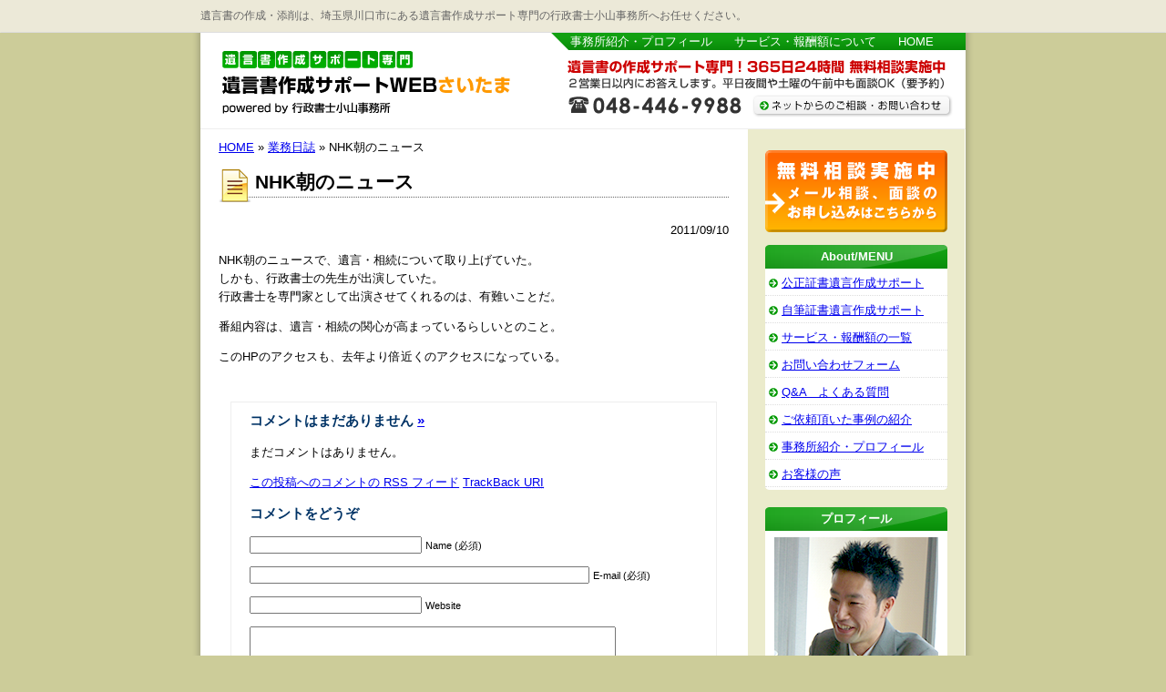

--- FILE ---
content_type: text/html; charset=UTF-8
request_url: https://www.yuigonsho-sakusei-support.com/diary/812.html
body_size: 6554
content:
<!DOCTYPE html PUBLIC "-//W3C//DTD XHTML 1.0 Transitional//EN" "http://www.w3.org/TR/xhtml1/DTD/xhtml1-transitional.dtd">
<html xmlns="http://www.w3.org/1999/xhtml" lang="ja" xml:lang="ja">
<head>
<meta http-equiv="Content-Type" content="text/html; charset=UTF-8" />
<meta http-equiv="Content-Script-Type" content="text/javascript" />
<meta http-equiv="Content-Style-Type" content="text/css" />
<title>NHK朝のニュース | 遺言書作成サポートWEBさいたま（埼玉）</title>
<style type="text/css" media="all">
@import url( https://www.yuigonsho-sakusei-support.com/wp-content/themes/default/style.css );
</style>
<link rel="alternate" type="application/rss+xml" title="RSS 2.0" href="https://www.yuigonsho-sakusei-support.com/feed" />
<link rel="alternate" type="text/xml" title="RSS .92" href="https://www.yuigonsho-sakusei-support.com/feed/rss" />
<link rel="alternate" type="application/atom+xml" title="Atom 0.3" href="https://www.yuigonsho-sakusei-support.com/feed/atom" />
<link rel="alternate" type="application/rss+xml" title="ROR" href="ror.xml" />
<link rel="alternate" type="application/rss+xml" title="遺言書作成サポートWEBさいたま（埼玉） &raquo; NHK朝のニュース のコメントのフィード" href="https://www.yuigonsho-sakusei-support.com/diary/812.html/feed" />
<script type='text/javascript' src='//ajax.googleapis.com/ajax/libs/prototype/1.7.1.0/prototype.js?ver=1.7.1'></script>
<script type='text/javascript' src='//ajax.googleapis.com/ajax/libs/scriptaculous/1.9.0/scriptaculous.js?ver=1.9.0'></script>
<script type='text/javascript' src='//ajax.googleapis.com/ajax/libs/scriptaculous/1.9.0/effects.js?ver=1.9.0'></script>
<link rel="EditURI" type="application/rsd+xml" title="RSD" href="https://www.yuigonsho-sakusei-support.com/xmlrpc.php?rsd" />
<link rel="wlwmanifest" type="application/wlwmanifest+xml" href="https://www.yuigonsho-sakusei-support.com/wp-includes/wlwmanifest.xml" /> 
<link rel='prev' title='遺言書の作成件数の増加' href='https://www.yuigonsho-sakusei-support.com/diary/809.html' />
<link rel='next' title='相続増税を復興財源に！？　政府が活用検討' href='https://www.yuigonsho-sakusei-support.com/diary/814.html' />
<meta name="generator" content="WordPress 4.1.41" />
<link rel='canonical' href='https://www.yuigonsho-sakusei-support.com/diary/812.html' />
<link rel='shortlink' href='https://www.yuigonsho-sakusei-support.com/?p=812' />

<!-- all in one seo pack 1.4.6.15 [401,492] -->
<!-- /all in one seo pack -->
<link rel="alternate" media="handheld" type="text/html" href="https://www.yuigonsho-sakusei-support.com/diary/812.html" />
	<!-- WP lightbox 2 Plugin version 0.6.3 -->
	<link rel="stylesheet" href="https://www.yuigonsho-sakusei-support.com/wp-content/plugins/wp-lightbox2/css/lightbox.css" type="text/css" media="screen" />
	<style type="text/css" media="screen">
		#prevLink, #nextLink { background: transparent url("https://www.yuigonsho-sakusei-support.com/wp-content/plugins/wp-lightbox2/images/blank.gif") no-repeat; }
		#prevLink:hover, #prevLink:visited:hover { background: url("https://www.yuigonsho-sakusei-support.com/wp-content/plugins/wp-lightbox2/images/prevlabel.gif") left 15% no-repeat; }
		#nextLink:hover, #nextLink:visited:hover { background: url("https://www.yuigonsho-sakusei-support.com/wp-content/plugins/wp-lightbox2/images/nextlabel.gif") right 15% no-repeat; }
	</style>
	<script type="text/javascript" src="https://www.yuigonsho-sakusei-support.com/wp-content/plugins/wp-lightbox2/js/lightbox.js"></script>
	<script type="text/javascript">
		var fileLoadingImage = "https://www.yuigonsho-sakusei-support.com/wp-content/plugins/wp-lightbox2/images/loading.gif";
		var fileBottomNavCloseImage = "https://www.yuigonsho-sakusei-support.com/wp-content/plugins/wp-lightbox2/images/closelabel.gif";
	</script>
<script type="text/javascript">

  var _gaq = _gaq || [];
  _gaq.push(['_setAccount', 'UA-13063908-1']);
  _gaq.push(['_trackPageview']);

  (function() {
    var ga = document.createElement('script'); ga.type = 'text/javascript'; ga.async = true;
    ga.src = ('https:' == document.location.protocol ? 'https://ssl' : 'http://www') + '.google-analytics.com/ga.js';
    var s = document.getElementsByTagName('script')[0]; s.parentNode.insertBefore(ga, s);
  })();

</script>
</head>
<body>
<div class="description"><p>遺言書の作成・添削は、埼玉県川口市にある遺言書作成サポート専門の行政書士小山事務所へお任せください。</p></div>
<div id="rap">
<div id="header">
<div id="logo"><a href="https://www.yuigonsho-sakusei-support.com/">遺言書作成サポートWEBさいたま（埼玉）</a></div>

<div id="header-navi">
<ul>
<li class="hn01"><a href="/office">事務所紹介・プロフィール</a></li>
<li class="hn02"><a href="/service">サービス・報酬額について</a></li>
<li class="hn03"><a href="/">HOME</a></li>
</ul>
</div>

<div id="header-contact">
<a href="/contact/">お問い合わせはこちら</a>
</div>

</div>
<!-- /header -->
<div id="content">

<div id="pankuzu">

<!-- Breadcrumb, generated by 'Breadcrumb Nav XT' - http://sw-guide.de/ -->
<a href="https://www.yuigonsho-sakusei-support.com" title="Browse to: HOME">HOME</a> &raquo; <a href="https://www.yuigonsho-sakusei-support.com/category/diary" rel="category tag">業務日誌</a> &raquo; NHK朝のニュース
</div>




<div class="section">


<h1 id="post-812">NHK朝のニュース</h1>

<p style="text-align:right;">2011/09/10</p>


<div class="storycontent">
<p>NHK朝のニュースで、遺言・相続について取り上げていた。<br />
しかも、行政書士の先生が出演していた。<br />
行政書士を専門家として出演させてくれるのは、有難いことだ。</p>
<p>番組内容は、遺言・相続の関心が高まっているらしいとのこと。</p>
<p>このHPのアクセスも、去年より倍近くのアクセスになっている。</p>
</div>



</div>

<div class="section">
<div class="comments">

<h3 id="comments">コメントはまだありません	<a href="#postcomment" title="コメントをどうぞ">&raquo;</a>
</h3>

	<p>まだコメントはありません。</p>

<p><a href='https://www.yuigonsho-sakusei-support.com/diary/812.html/feed'>この投稿へのコメントの <abbr title="Really Simple Syndication">RSS</abbr> フィード</a>	<a href="https://www.yuigonsho-sakusei-support.com/diary/812.html/trackback" rel="trackback">TrackBack <abbr title="Uniform Resource Identifier">URI</abbr></a>
</p>

<h3 id="postcomment">コメントをどうぞ</h3>


<form action="https://www.yuigonsho-sakusei-support.com/wp-comments-post.php" method="post" id="commentform">


<p><input type="text" name="author" id="author" value="" size="22" tabindex="1" />
<label for="author"><small>Name (必須)</small></label></p>

<p><input type="text" name="email" id="email" value="" size="45" tabindex="2" /> 
<label for="email"><small>E-mail (必須)</small></label></p>

<p><input type="text" name="url" id="url" value="" size="22" tabindex="3" />
<label for="url"><small>Website</small></label></p>


<!--<p><small><strong>XHTML:</strong> You can use these tags: &lt;a href=&quot;&quot; title=&quot;&quot;&gt; &lt;abbr title=&quot;&quot;&gt; &lt;acronym title=&quot;&quot;&gt; &lt;b&gt; &lt;blockquote cite=&quot;&quot;&gt; &lt;cite&gt; &lt;code&gt; &lt;del datetime=&quot;&quot;&gt; &lt;em&gt; &lt;i&gt; &lt;q cite=&quot;&quot;&gt; &lt;strike&gt; &lt;strong&gt; &lt;img localsrc=&quot;&quot; alt=&quot;&quot;&gt; </small></p>-->

<p><textarea name="comment" id="comment" cols="100%" rows="10" tabindex="4" style="width:400px"></textarea></p>
<p><input name="submit" type="submit" id="submit" tabindex="5" value="送信する !" />
<input type="hidden" name="comment_post_ID" value="812" />
</p>

</form>


</div>


<div class="navigation">
<div class="prev"><a href="https://www.yuigonsho-sakusei-support.com/diary/809.html" rel="prev">遺言書の作成件数の増加</a></div>
<div class="next"><a href="https://www.yuigonsho-sakusei-support.com/diary/814.html" rel="next">相続増税を復興財源に！？　政府が活用検討</a></div>
<div class="navlink"></div>
</div>




<p class="contact-info"><a href="/contact/"><img src="/img/contact-info.png" alt="お問い合わせはこちら" /></a></p>

<div id="footer-freespace">
<h3><span style="color: #0000ff;">遺言書作成に関する無料相談</span><span style="color: #0000ff;">を実施中です。<br />
遺言に関心のある方はお気軽にお問い合わせ下さい。 </span></h3>
</div>


<div class="pagetop"><a href="#"><img src="/img/pagetop.png" alt="" /></a></div>

<div id="about">
<p><img src="/img/office-picture.png" alt="" class="office-picture" /></p>

<p><b>行政書士小山事務所</b><br />
代表者  行政書士 小山　祐介 <br />
所在地 〒333-0817　埼玉県川口市戸塚南2丁目23番33号<br />
TEL 048-446-9988<br />
FAX 048-700-3506<br />
MAIL:<a href="mailto:&#105;&#110;&#102;&#111;&#64;&#121;&#117;&#105;&#103;&#111;&#110;&#115;&#104;&#111;&#45;&#115;&#97;&#107;&#117;&#115;&#101;&#105;&#45;&#115;&#117;&#112;&#112;&#111;&#114;&#116;&#46;&#99;&#111;&#109;">&#105;&#110;&#102;&#111;&#64;&#121;&#117;&#105;&#103;&#111;&#110;&#115;&#104;&#111;&#45;&#115;&#97;&#107;&#117;&#115;&#101;&#105;&#45;&#115;&#117;&#112;&#112;&#111;&#114;&#116;&#46;&#99;&#111;&#109;</a><br />
営業時間 E-mail相談は24時間 TELは10時～20時まで 土日祝日休み</p><p class="link-style" style="clear:both"><a href="/office/">事務所紹介・プロフィール</a></p>
</div>

<div class="pagetop"><a href="#pagetop"><img src="/img/pagetop.png" alt="" /></a></div>

</div>

</div>



<div id="menu">

<p><a href="/contact/"><img src="/img/bt-contact.png" alt="お問い合わせ" /></a></p>

<div class="menulist">
<h2>About/MENU</h2>
<ul>
<li class="page_item page-item-1121"><a href="https://www.yuigonsho-sakusei-support.com/kouseishoushoigonn">公正証書遺言作成サポート</a></li>
<li class="page_item page-item-1133"><a href="https://www.yuigonsho-sakusei-support.com/jihitushoushoigonn">自筆証書遺言作成サポート</a></li>
<li class="page_item page-item-4"><a href="https://www.yuigonsho-sakusei-support.com/service">サービス・報酬額の一覧</a></li>
<li class="page_item page-item-7"><a href="https://www.yuigonsho-sakusei-support.com/contact">お問い合わせフォーム</a></li>
<li class="page_item page-item-852"><a href="https://www.yuigonsho-sakusei-support.com/shitumonn">Q&#038;A　よくある質問</a></li>
<li class="page_item page-item-847"><a href="https://www.yuigonsho-sakusei-support.com/jirei">ご依頼頂いた事例の紹介</a></li>
<li class="page_item page-item-2"><a href="https://www.yuigonsho-sakusei-support.com/office">事務所紹介・プロフィール</a></li>
<li class="page_item page-item-891"><a href="https://www.yuigonsho-sakusei-support.com/891-2">お客様の声</a></li>
</ul>
</div>

<div class="menulist">
<h2>プロフィール</h2>
<p class="face-picture"><img src="/img/face-picture.png" alt="" /></p>
<p>埼玉県川口市にある行政書士小山事務所所長の小山祐介です。現在41歳です。当事務所をご利用して下さったお客様一人ひとりが満足して頂けるよう、誠意を持って丁寧に対応していくことを心掛けております。趣味は、テニス・ボクシング観戦・読書。最近は司馬遼太郎や宮部みゆきの著書を読んでいます。</p>
<p class="link-style"><a href="/office/">事務所紹介・プロフィール</a></p>
</div>

<div class="menulist">
<h2>取り扱い業務</h2>
<ul>
  <li><a href="https://www.yuigonsho-sakusei-support.com/cat-1/189.html">遺言書作成相談</a></li>
  <li><a href="https://www.yuigonsho-sakusei-support.com/cat-1/403.html">自筆証書遺言”保管”サポート</a></li>
  <li><a href="https://www.yuigonsho-sakusei-support.com/cat-1/394.html">遺言書の”起案”サポート</a></li>
  <li><a href="https://www.yuigonsho-sakusei-support.com/cat-1/224.html">自筆証書遺言添削</a></li>
  <li><a href="https://www.yuigonsho-sakusei-support.com/cat-1/163.html">生前3点セット作成サポート</a></li>
  <li><a href="https://www.yuigonsho-sakusei-support.com/cat-1/125.html">当事務所の方針</a></li>
  <li><a href="https://www.yuigonsho-sakusei-support.com/cat-1/146.html">遺言書作成のすすめ</a></li>
  <li><a href="https://www.yuigonsho-sakusei-support.com/cat-1/504.html">”尊厳死宣言書公正証書”作成サポート</a></li>
  <li><a href="https://www.yuigonsho-sakusei-support.com/cat-1/515.html">尊厳死宣言書、行政書士認証サポート</a></li>
  <li><a href="https://www.yuigonsho-sakusei-support.com/cat-1/617.html">財産管理等の委任契約書、任意後見契約書の公正証書作成サポート</a></li>
  <li><a href="https://www.yuigonsho-sakusei-support.com/cat-1/216.html">自筆証書遺言作成フルサポート</a></li>
  <li><a href="https://www.yuigonsho-sakusei-support.com/cat-1/111.html">公正証書遺言作成フルサポート</a></li>
  <li><a href="https://www.yuigonsho-sakusei-support.com/cat-1/429.html">サポートメニュー一覧</a></li>
</ul>
</div>

<div class="menulist">
<h2>遺言の基礎知識</h2>
<ul>
  <li><a href="https://www.yuigonsho-sakusei-support.com/cat-2/584.html">遺言書作成の心得</a></li>
  <li><a href="https://www.yuigonsho-sakusei-support.com/cat-2/623.html">遺言書の検認とは？</a></li>
  <li><a href="https://www.yuigonsho-sakusei-support.com/cat-2/209.html">公正証書遺言、公証役場に支払う費用について</a></li>
  <li><a href="https://www.yuigonsho-sakusei-support.com/cat-2/257.html">よくある質問</a></li>
  <li><a href="https://www.yuigonsho-sakusei-support.com/cat-2/250.html">遺言に関する基礎的な用語</a></li>
  <li><a href="https://www.yuigonsho-sakusei-support.com/cat-2/195.html">自筆証書遺言と公正証書遺言のどちらがよいか？</a></li>
  <li><a href="https://www.yuigonsho-sakusei-support.com/cat-2/161.html">夫婦相互遺言のすすめ</a></li>
  <li><a href="https://www.yuigonsho-sakusei-support.com/cat-2/313.html">遺言書をつくるメリットは？</a></li>
  <li><a href="https://www.yuigonsho-sakusei-support.com/cat-2/319.html">遺言書がないとどんな問題があるの？</a></li>
  <li><a href="https://www.yuigonsho-sakusei-support.com/cat-2/588.html">遺言書がないために招いた悲劇の具体例</a></li>
  <li><a href="https://www.yuigonsho-sakusei-support.com/cat-2/594.html">遺言書のサンプル</a></li>
  <li><a href="https://www.yuigonsho-sakusei-support.com/cat-2/367.html">遺言書、遺言状をつくるのは、お早めに！</a></li>
  <li><a href="https://www.yuigonsho-sakusei-support.com/cat-2/49.html">遺言書を必ず作成して頂きたいケース</a></li>
  <li><a href="https://www.yuigonsho-sakusei-support.com/cat-2/378.html">遺書と遺言書の違いは？</a></li>
  <li><a href="https://www.yuigonsho-sakusei-support.com/cat-2/473.html">公正証書遺言の作成件数は年間7万件以上</a></li>
  <li><a href="https://www.yuigonsho-sakusei-support.com/cat-2/330.html">遺言書に対する｢誤解｣とは？</a></li>
  <li><a href="https://www.yuigonsho-sakusei-support.com/cat-2/346.html">あなたの遺言書必要度をチェック！</a></li>
</ul>
</div>

<div class="menulist">
<h2>尊厳死宣言書</h2>
<ul>
  <li><a href="https://www.yuigonsho-sakusei-support.com/cat-3/480.html">「尊厳死宣言書」とは何か？</a></li>
  <li><a href="https://www.yuigonsho-sakusei-support.com/cat-3/484.html">尊厳死が認められる場合</a></li>
  <li><a href="https://www.yuigonsho-sakusei-support.com/cat-3/488.html">尊厳死宣言書の具体的な内容</a></li>
  <li><a href="https://www.yuigonsho-sakusei-support.com/cat-3/496.html">「尊厳死宣言書」はどうやって使うの？</a></li>
  <li><a href="https://www.yuigonsho-sakusei-support.com/cat-3/499.html">尊厳死の現状</a></li>
  <li><a href="https://www.yuigonsho-sakusei-support.com/cat-3/508.html">植物状態のケース</a></li>
  <li><a href="https://www.yuigonsho-sakusei-support.com/cat-1/504.html">”尊厳死宣言書公正証書”作成サポート</a></li>
  <li><a href="https://www.yuigonsho-sakusei-support.com/cat-1/515.html">尊厳死宣言書、行政書士認証サポート</a></li>
</ul>
</div>

<div class="menulist">
<h2>お客様の声</h2>
<ul>
  <li><a href="https://www.yuigonsho-sakusei-support.com/cat-4/934.html">お客様の声（公正証書遺言作成）</a></li>
  <li><a href="https://www.yuigonsho-sakusei-support.com/cat-4/939.html">お客様の声（公正証書遺言・任意後見契約書・財産管理等委任契約書）</a></li>
  <li><a href="https://www.yuigonsho-sakusei-support.com/cat-4/963.html">公正証書遺言、財産管理等委任契約書、任意後見契約書作成のお客様の声</a></li>
  <li><a href="https://www.yuigonsho-sakusei-support.com/cat-4/966.html">公正証書遺言作成のお客様の声</a></li>
  <li><a href="https://www.yuigonsho-sakusei-support.com/cat-4/1022.html">公正証書遺言作成のお客様の声</a></li>
  <li><a href="https://www.yuigonsho-sakusei-support.com/cat-4/982.html">小説”お遺言”、監修しました。</a></li>
  <li><a href="https://www.yuigonsho-sakusei-support.com/cat-4/1040.html">公正証書遺言作成のお客様の声</a></li>
  <li><a href="https://www.yuigonsho-sakusei-support.com/cat-4/1047.html">お客様の声　</a></li>
  <li><a href="https://www.yuigonsho-sakusei-support.com/cat-4/1081.html">テレビ朝日”モーニングバード”出演</a></li>
  <li><a href="https://www.yuigonsho-sakusei-support.com/cat-4/1139.html">お客様の声（公正証書遺言作成）</a></li>
  <li><a href="https://www.yuigonsho-sakusei-support.com/cat-4/1158.html">お客様の声（公正証書遺言・財産管理委任契約・任意後見契約作成サポート）</a></li>
</ul>
</div>

<div class="menulist">
<h2>財産管理等の任意契約書・任意後見契約書</h2>
<ul>
  <li><a href="https://www.yuigonsho-sakusei-support.com/cat-5/521.html">身体能力の低下（寝たきり）に備える”財産管理等の委任契約書”</a></li>
  <li><a href="https://www.yuigonsho-sakusei-support.com/cat-5/524.html">「財産管理等の委任契約書」のメリット</a></li>
  <li><a href="https://www.yuigonsho-sakusei-support.com/cat-5/532.html">「財産管理等の委任契約」の内容は？</a></li>
  <li><a href="https://www.yuigonsho-sakusei-support.com/cat-5/537.html">契約書を作るタイミングは？</a></li>
  <li><a href="https://www.yuigonsho-sakusei-support.com/cat-5/540.html">判断能力の低下（ボケ）に備える「任意後見契約書」とは？</a></li>
  <li><a href="https://www.yuigonsho-sakusei-support.com/cat-5/556.html">「成年後見制度」の種類</a></li>
  <li><a href="https://www.yuigonsho-sakusei-support.com/cat-5/557.html">財産管理等の委任契約書のサンプル</a></li>
  <li><a href="https://www.yuigonsho-sakusei-support.com/cat-5/566.html">任意後見契約書のサンプル</a></li>
  <li><a href="https://www.yuigonsho-sakusei-support.com/cat-5/570.html">「任意後見人｣は何をするのか？</a></li>
  <li><a href="https://www.yuigonsho-sakusei-support.com/cat-5/572.html">任意後見契約をすれば、こんな場面で役に立ちます！</a></li>
  <li><a href="https://www.yuigonsho-sakusei-support.com/cat-5/578.html">２つの契約を同時に結ぶのが理想的</a></li>
  <li><a href="https://www.yuigonsho-sakusei-support.com/cat-1/617.html">財産管理等の委任契約書、任意後見契約書の公正証書作成サポート</a></li>
</ul>
</div>


<div class="menulist">
<h2>業務日誌</h2>
<ul>

  <li><a href="https://www.yuigonsho-sakusei-support.com/diary/1058.html">公正証書遺言・尊厳死宣言書作成サポート</a></li>
  <li><a href="https://www.yuigonsho-sakusei-support.com/news/1056.html">１月６日　営業を開始させて頂きます。</a></li>
  <li><a href="https://www.yuigonsho-sakusei-support.com/diary/952.html">５月</a></li>
  <li><a href="https://www.yuigonsho-sakusei-support.com/diary/927.html">４月</a></li>
  <li><a href="https://www.yuigonsho-sakusei-support.com/news/913.html">自筆証書遺言サポート　お客様の声　１件追加します</a></li>
</ul>
</div>


<ul class="rss-list">
<li><a href="https://www.yuigonsho-sakusei-support.com/feed/rss">RSS</a></li>
<li><a href="https://www.yuigonsho-sakusei-support.com/feed">RSS2</a></li>
<li><a href="https://www.yuigonsho-sakusei-support.com/feed/atom">ATOM</a></li>
</ul>

<div id="menu-freespace">
</div>

<p class="validator">
    <a href="http://validator.w3.org/check?uri=http%3A%2F%2Fwww.yuigonsho-sakusei-support.com%2F;ss=1"><img
        src="http://www.w3.org/Icons/valid-xhtml10"
        alt="Valid XHTML 1.0 Transitional" height="31" width="88" /></a>

    <a href="http://jigsaw.w3.org/css-validator/validator?uri=http%3A%2F%2Fwww.yuigonsho-sakusei-support.com&amp;profile=css21&amp;usermedium=all&amp;warning=1">
        <img style="border:0;width:88px;height:31px"
            src="http://jigsaw.w3.org/css-validator/images/vcss"
            alt="正当なCSSです!" />
    </a>
</p>


</div>
<!-- end sidebar -->



<div id="footer">

<ul id="footer-navi">
<li><a href="/">遺言書作成サポートWEBさいたま（埼玉）HOME</a></li>
<li><a href="/office">事務所紹介・プロフィール</a></li>
<li><a href="/service">サービス・報酬額について</a></li>
<li><a href="/contact">お問い合わせ</a></li>
</ul>

<ul id="bottom-navi">
<li><a href="/privacy">プライバシーポリシー</a></li>
<li><a href="/links">リンク</a></li>
</ul>


<h3 id="footer-logo"><a href="/">遺言書作成サポートWEBさいたま（埼玉）</a></h3>
<p id="footer-contact"><a href="/contact">お問い合わせ</a></p>


</div>
</div>
<div id="smartweblab">
<p>powered by <a href="http://www.gyousei-hp.com/" target="_blank">行政書士アシストWEB</a> / <a href="http://www.gyousei-blog.com/" target="_blank">行政書士向けビジネスブログHP作成</a> / <a href="http://www.smartweblab.co.jp" target="_blank">smartweblab</a></p>
</div>

<script type="text/javascript">
var gaJsHost = (("https:" == document.location.protocol) ?
"https://ssl." : "http://www.");
document.write(unescape("%3Cscript src='" + gaJsHost +
"google-analytics.com/ga.js'
type='text/javascript'%3E%3C/script%3E"));
</script>
<script type="text/javascript">
try {
var pageTracker = _gat._getTracker("UA-13063908-2");
pageTracker._trackPageview();
} catch(err) {}</script>
</body>
</html>


--- FILE ---
content_type: text/css
request_url: https://www.yuigonsho-sakusei-support.com/wp-content/themes/default/style.css
body_size: 730
content:
@charset "utf-8";
/*
Theme Name: Gyousei-Blog Default
Theme URI: http://www.gyousei-hp.com
Description: 行政書士アシストWEB　行政書士向けビジネスブログ作成サービス用テンプレート
Version: 1.0
Author: smartweblab
Author URI: http://www.gyousei-hp.com/
*/

@import 'base.css';

body{
  background:#CCCC99 url('images/background.png') repeat-y 50% 0;
}

#rap{
  background:#ffffff url('images/background.png') repeat-y 50% 0;
}

#header{
  background:#ffffff url('images/header.png') no-repeat 0 0;
  height:105px;
}

#top-img{
  height:320px;
}

#topimage{
  background:url('images/top.png') no-repeat 0 0;
}

.top-content{
  padding:5px 20px;
  border:1px solid #CCCC99;
}


#footer{
  height:150px;
  background:#ffffff url('images/footer.png') no-repeat 0 35px;
  border-top:1px solid #eeeeee;
}

#logo{
  position:absolute;
  width:322px;
  height:69px;
  top:18px;
  left:20px;
  background:none !important;
  text-indent:-9999px;
  display:block;
  padding:0;
  margin:0;
}

#logo a{
  display:block;
  width:100%;
  height:100%;
}

#header-contact{
  position:absolute;
  width:423px;
  height:64px;
  top:28px;
  right:14px;
  text-indent:-9999px;
  display:block;
}

#header-contact a{
  display:block;
  width:100%;
  height:100%;
}

h3#footer-logo{
  position:absolute;
  width:290px;
  height:63px;
  top:14px;
  left:14px;
  text-indent:-9999px;
  display:block;
  background:none !important;
  border:none !important;
}

h3#footer-logo a{
  display:block;
  width:100%;
  height:100%;
}

p#footer-contact{
  position:absolute;
  width:423px;
  height:64px;
  top:34px;
  right:14px;
  text-indent:-9999px;
  display:block;
}

p#footer-contact a{
  display:block;
  width:100%;
  height:100%;
}

h3{
  color:#003366;
}




/*-----------------
renderSwitcher
-----------------*/

.renderSwitcher{
 background:#eeeeee;
 font-size:200%;
 overflow:hidden;
 padding:50px;
}

.renderSwitcher ul{
  text-align:center;
}

.renderSwitcher li{
  list-style:none;
  display:inline;
}

.renderSwitcher li a{
  text-decoration:none;
}


--- FILE ---
content_type: text/css
request_url: https://www.yuigonsho-sakusei-support.com/wp-content/themes/default/base.css
body_size: 2324
content:
@charset "utf-8";

*{
   margin:0px;
   padding:0px;
}

/*-----------------------
HTML STYLE
--------------------------*/

body {
  font-size: 82%;
  line-height:160%;
  margin: 0;
  padding: 0;
  font-family: 'ＭＳ Ｐゴシック','Osaka','Arial', 'Tahoma', sans-serif;
}

img{
  border:none;
}

p{
  margin:1em 0em;
}

ul,ol{
  margin:1em 1em 1em 2em;
}

li{
  margin:0.5em 0.5em;
}


h1{
  font-size:160%;
  margin:0em 0em 1em;
  background:url('images/h1-back.png') no-repeat 0 0;
  padding:4px 0 12px 40px;
}

h2{
  margin:2em 0em 1em;
  background:url('images/h2-back.png') no-repeat 0 bottom;
  padding:0 0 14px;
  font-size:130%;
}

h3{
  margin:2em 0em 1em;
  font-size:115%;
  padding:3px 5px 0px 10px;
  background:url('images/h3-back.png') no-repeat 0 0;
}

h4{
  margin:2em 0em 1em;
}

strong{
  font-size:110%;
  color:#ff0000;
}

u{
  background:#ffffaa;
}

/*--------------------------
HEADER STYLE
----------------------------*/

.description{
  background:#ECE9D8;
  border:1px solid #ECE9D8;
  border-bottom:1px solid #dddddd;
  height:34px;
}

.description p{
  width:840px;
  text-align:left;
  font-size:90%;
  color:#666666;
  margin:6px auto;
}
  
#header {
  position:relative;
  background:#ffffff;
  border-bottom:1px solid #eeeeee;
}

#header-navi{
  position:absolute;
  top:0px;
  right:25px;
}

#header-navi ul{
  margin:0 !important;
  text-align:center;
}

#header-navi li{
  display:block;
  margin:0px 10px !important;
  display:inline;
}

#header-navi li a{
  text-decoration:none;
  color:#ffffff;
}


/*---------------------------
LAYOUT STYLE
-----------------------------*/

#rap {
  margin: 0 auto;
  width: 840px;
}

.pagetop{
  margin:3em 0em;
  text-align:right;
  font-size:85%;
}

.link-style{
  padding-left:14px;
  background:url('images/icon-allow-r.png') no-repeat 0 0.4em;
}

table.basic-table{
  border:3px solid #dddddd;
  border-collapse:collapse;
  margin:1em 0em;
  font-size:95%;
}

.basic-table th{
  border:1px solid #eeeeee;
  padding:5px 7px;
  background:#fafafa;
  font-weight:normal;
}

.basic-table td{
  border:1px solid #eeeeee;
  padding:5px 7px;
}


/*-----------------------
PANKUZU STYLE
-------------------------*/

#pankuzu{
  margin:0.8em 0em;
}

#pankuzu a{

}

#pankuzu a:hover{
}


/*------------------------
CONTENTS STYLE
-------------------------*/

.alignright{
  float:right;
  margin-left:1em;
}

.alignleft{
  float:left;
  margin-right:1em;
}



.paging{
  text-align:center;
}


#top-img{
  background:url('images/topimg.png') no-repeat 0 bottom;
  text-indent:-9999px;
  height:327px;
  border-top:1px solid #ffffff;
}

#top-img h2,#top-img h3,#top-img h4{
  background:none !important;
  border:none !important;
}

h2.top-content-header{
  background:url('images/top-header.png') no-repeat 0 0;
  padding:14px 3px 5px 50px;
  margin:0 !important;
}

#content{
  width:560px;
  float:left;
  margin:0 0 0 20px;
}

* html body #content{
  margin:0 0 0 10px;
}

.top-header{
  background:url('images/top-header.png') no-repeat 0 0;
}

.section{
  margin:1em 0em 2em;
}

.news{
  margin:3em 0em 3em;
  border:1px solid #eeeeee;
  padding:10px;
}

.news h2{
  margin:0 !important;
  font-size:100%;
  padding-left:1em;
}


.new-icon{
  color:#ff0000;
  font-size:90%;
}

#about{
  margin:3em 0em ;
  border:1px solid #eeeeee;
  background:url('images/baggi.png') no-repeat right 0;
  padding:0 15px;
}

.office-picture{
  float:left;
  margin-right:15px;
  margin-bottom:1px;
}

.face-picture{
  text-align:center;
}


.contact-info{
  clear:both;
  text-align:center;
  margin:3em 0em;
}

 
#bt-contact{

}

.link-mes{
  border:1px solid #eeeeee;
  padding:10px 15px;
  margin:3em 0em;
}

.link-mes h3{
  margin: 0.3em 0 1em !important;
}



/*------------------------
MENU STYLE
-------------------------*/

#menu {
  width:200px;
  float:right;
  margin:10px 20px 0px 0px;
  padding-bottom:20px;
}

* html body #menu{
  margin:10px 10px 0px 0px;
}

.menulist{
  background:#ffffff url('images/menu-footer.png') no-repeat 0 bottom;
  padding:0 0 5px;
  margin:14px 0px;
}

.menulist h2{
  background:url('images/menu-header.png') no-repeat 0 0;
  margin:0 !important;
  padding:3px 0 !important;
  color:#ffffff !important;
  font-size:100% !important;
  text-align:center;
}

.menulist p{
  margin:0.5em;
}

.menulist p.link-style{
  margin:5px 8px 0px !important;
  padding-bottom:5px;
}


.menulist ul{
  margin:0 !important;
}

.menulist li{
  background:url('images/icon-allow-r.png') no-repeat 4px 50%;
  padding:3px 2px 3px 18px;
  margin:3px 0 !important;
  border-bottom:1px dotted #dddddd;
  list-style:none;
}

ul.rss-list{
  margin:1em 0em !important;
  height:30px;
}

.rss-list li{
  display:block;
  float:left;
  width:35px;
  text-align:center;
  margin:5px !important;
  border:1px solid #f6f6f6;
  padding:1px !important;
  font-size:95%;
  background:#f60;
  line-height:100%;
  text-align:center;
}

.rss-list li a{
  color:#ffffff;
  text-decoration:none;
  width:100%;
  height:100%;
  display:block;
}


/*-----------------------
FOOTER STYLE
------------------------*/

#footer {
        position:relative;
        clear:both;
        margin:0em 0em 0em;
}

#footer a{
  text-decoration:none;
}

.footer-logo a{
  display:block;
  width:100%;
  height:100%;
}

ul#footer-navi{
  text-align:center;
  font-size:90%;
  margin:1em 0 !important;
}

#footer-navi li{
  display:inline;
  margin:0 5px !important;
} 


ul#bottom-navi{
  position:absolute;
  bottom:5px;
  right:20px;
  font-size:90% !important;
  margin:0 !important;
}

#bottom-navi li{
  display:inline;
  margin:0 0 0 10px !important;
}

#bottom-navi li a{
  text-decoration:none;
  color:#666666;
}



/*-----------------------
PAGE NAVIGATION STYLE
--------------------------*/
.navigation{
  margin:50px 0px 20px;
  font-size:90%;
  height:30px;
}

.prev{
   display:block;
   float:left;
   clear:left;
}

.prev a{
   padding-left:15px;
   background:url('images/icon-allow-l.png') no-repeat 0 50%;
}

.next{
  display:block;
  float:right;
  clear:right;
  text-align:right;
}

.next a{
   padding-right:15px;
   background:url('images/icon-allow-r.png') no-repeat right 50%;
}

.navlink{
  text-align:center;
}





/*--------------------------
 FORM STYLE
---------------------------*/

.example{
  font-size:85%;
  color:#006633;
}

.required {
	color: #ff3300;
	font-size:80%;
}

.error
{
	color: #c33;
	padding:0em;
	margin:0em;
	
}

.display-inline li{
	display:inline;
	padding:10px;
}

.form-area ul{
  margin:1em 2em;
}

.button{
  margin:10px 10px 80px ;
  text-align:center;
}

div.form-area{
}

table.form-table{
	border-collapse:collapse;
	width:100%;
}

.form-table th{
	border-top:1px dotted #cccccc;
        border-bottom:1px dotted #cccccc;
	background:#F5F5E1;
	padding:10px 15px;
	width:30%;
}


.form-table td{
	border-top:1px dotted #cccccc;
        border-bottom:1px dotted #cccccc;
	padding:10px 15px;
}

.wrong-form{
  border:1px solid #0066ff;
  background:#ffffdd;
  padding:10px 15px;
  margin:3em 0em;
}

.success{
  font-size:130%;
  font-weight:bold;
}

.fail{
  font-size:130%;
  color:#ff0000;
  font-weight:bold;
}



/*-----------------------
 POWERED BY
------------------------*/

#smartweblab{
  font-size:85%;
  background:#CCCC99 url('images/rap-footer.png') no-repeat 50% 0;
  height:100px;
}

#smartweblab p{
  width:830px;
  margin:0px auto 0 !important;
  text-align:right;
  padding-top:20px;
}


/*----------------------
FREESPACE
------------------------*/

/*
#top-freespace{
  margin:20px 0px 10px;
  border:3px solid #ff6600;
  padding:5em;
}

#footer-freespace{
  margin:5em 0px 3em;
  border:3px solid #ff6600;
  padding:5em;
}

#menu-freespace{
  margin:20px 0px 20px;
  border:3px solid #ff6600;
  padding:3em;
  background:#ffffdd;
}
*/

#top-freespace{
  margin:20px 0px 10px;

}

#footer-freespace{
  margin:5em 0px 3em;
}

#menu-freespace{
  margin:20px 0px 20px;
}



/*------------------
COMMETN STYLE
-------------------*/

.comments{
  margin:3em 1em;
  border:1px solid #eeeeee;
  padding:10px 20px;
}

.comments h3{
  background:none !important;
  padding:0 !important;
  margin:0em 0em 1em !important;
}
 
.validator{
  text-align:center;
  margin:2em 0em;
}